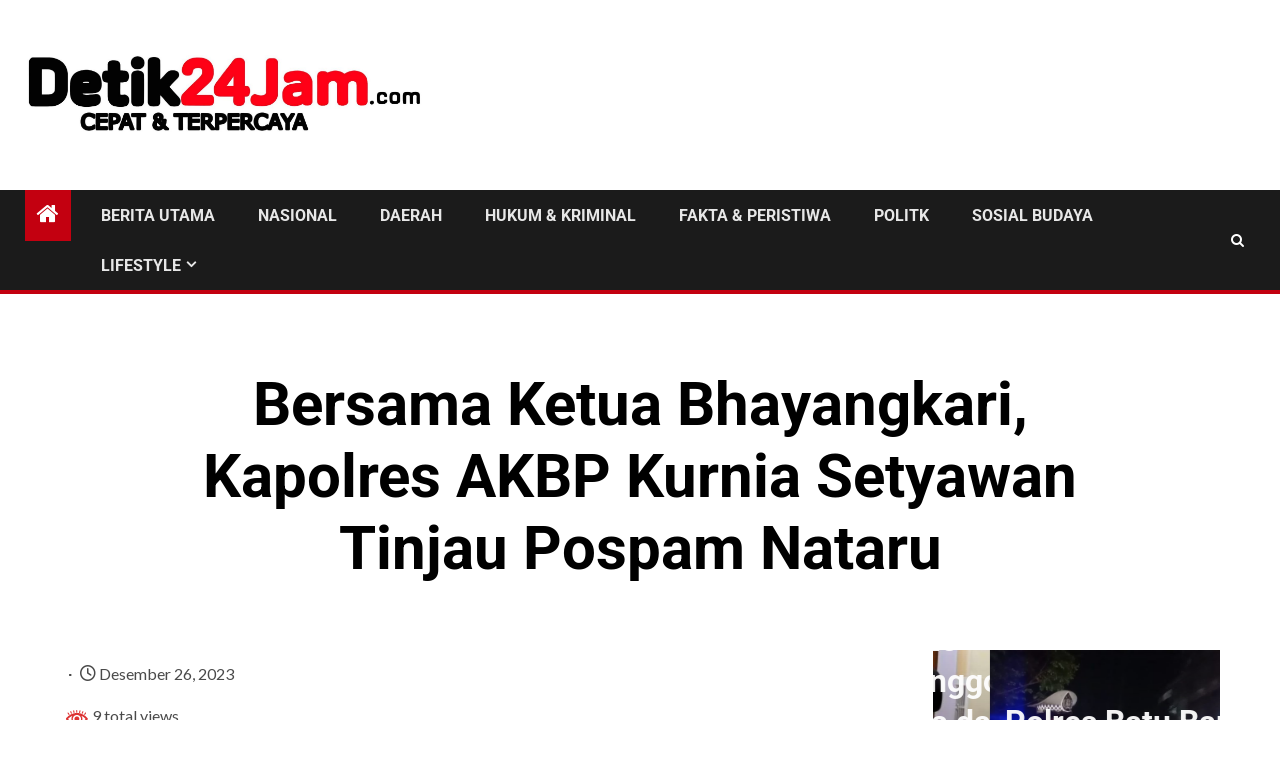

--- FILE ---
content_type: text/html; charset=UTF-8
request_url: https://www.detik24jam.com/bersama-ketua-bhayangkari-kapolres-akbp-kurnia-setyawan-tinjau-pospam-nataru/
body_size: 16315
content:
    <!doctype html>
<html lang="id">
    <head>
        <meta charset="UTF-8">
        <meta name="viewport" content="width=device-width, initial-scale=1">
        <link rel="profile" href="http://gmpg.org/xfn/11">

        		    <!-- PVC Template -->
    <script type="text/template" id="pvc-stats-view-template">
    <i class="pvc-stats-icon medium" aria-hidden="true"><svg xmlns="http://www.w3.org/2000/svg" version="1.0" viewBox="0 0 502 315" preserveAspectRatio="xMidYMid meet"><g transform="translate(0,332) scale(0.1,-0.1)" fill="" stroke="none"><path d="M2394 3279 l-29 -30 -3 -207 c-2 -182 0 -211 15 -242 39 -76 157 -76 196 0 15 31 17 60 15 243 l-3 209 -33 29 c-26 23 -41 29 -80 29 -41 0 -53 -5 -78 -31z"/><path d="M3085 3251 c-45 -19 -58 -50 -96 -229 -47 -217 -49 -260 -13 -295 52 -53 146 -42 177 20 16 31 87 366 87 410 0 70 -86 122 -155 94z"/><path d="M1751 3234 c-13 -9 -29 -31 -37 -50 -12 -29 -10 -49 21 -204 19 -94 39 -189 45 -210 14 -50 54 -80 110 -80 34 0 48 6 76 34 21 21 34 44 34 59 0 14 -18 113 -40 219 -37 178 -43 195 -70 221 -36 32 -101 37 -139 11z"/><path d="M1163 3073 c-36 -7 -73 -59 -73 -102 0 -56 133 -378 171 -413 34 -32 83 -37 129 -13 70 36 67 87 -16 290 -86 209 -89 214 -129 231 -35 14 -42 15 -82 7z"/><path d="M3689 3066 c-15 -9 -33 -30 -42 -48 -48 -103 -147 -355 -147 -375 0 -98 131 -148 192 -74 13 15 57 108 97 206 80 196 84 226 37 273 -30 30 -99 39 -137 18z"/><path d="M583 2784 c-38 -19 -67 -74 -58 -113 9 -42 211 -354 242 -373 16 -10 45 -18 66 -18 51 0 107 52 107 100 0 39 -1 41 -124 234 -80 126 -108 162 -133 173 -41 17 -61 16 -100 -3z"/><path d="M4250 2784 c-14 -9 -74 -91 -133 -183 -95 -150 -107 -173 -107 -213 0 -55 33 -94 87 -104 67 -13 90 8 211 198 130 202 137 225 78 284 -27 27 -42 34 -72 34 -22 0 -50 -8 -64 -16z"/><path d="M2275 2693 c-553 -48 -1095 -270 -1585 -649 -135 -104 -459 -423 -483 -476 -23 -49 -22 -139 2 -186 73 -142 361 -457 571 -626 285 -228 642 -407 990 -497 242 -63 336 -73 660 -74 310 0 370 5 595 52 535 111 1045 392 1455 803 122 121 250 273 275 326 19 41 19 137 0 174 -41 79 -309 363 -465 492 -447 370 -946 591 -1479 653 -113 14 -422 18 -536 8z m395 -428 c171 -34 330 -124 456 -258 112 -119 167 -219 211 -378 27 -96 24 -300 -5 -401 -72 -255 -236 -447 -474 -557 -132 -62 -201 -76 -368 -76 -167 0 -236 14 -368 76 -213 98 -373 271 -451 485 -162 444 86 934 547 1084 153 49 292 57 452 25z m909 -232 c222 -123 408 -262 593 -441 76 -74 138 -139 138 -144 0 -16 -233 -242 -330 -319 -155 -123 -309 -223 -461 -299 l-81 -41 32 46 c18 26 49 83 70 128 143 306 141 649 -6 957 -25 52 -61 116 -79 142 l-34 47 45 -20 c26 -10 76 -36 113 -56z m-2057 25 c-40 -58 -105 -190 -130 -263 -110 -324 -59 -707 132 -981 25 -35 42 -64 37 -64 -19 0 -241 119 -326 174 -188 122 -406 314 -532 468 l-58 71 108 103 c185 178 428 349 672 473 66 33 121 60 123 61 2 0 -10 -19 -26 -42z"/><path d="M2375 1950 c-198 -44 -350 -190 -395 -379 -18 -76 -8 -221 19 -290 114 -284 457 -406 731 -260 98 52 188 154 231 260 27 69 37 214 19 290 -38 163 -166 304 -326 360 -67 23 -215 33 -279 19z"/></g></svg></i>
	 <%= total_view %> total views	<% if ( today_view > 0 ) { %>
		<span class="views_today">,  <%= today_view %> views today</span>
	<% } %>
	</span>
	</script>
		    <meta name='robots' content='index, follow, max-image-preview:large, max-snippet:-1, max-video-preview:-1' />

	<!-- This site is optimized with the Yoast SEO plugin v26.6 - https://yoast.com/wordpress/plugins/seo/ -->
	<title>Bersama Ketua Bhayangkari, Kapolres AKBP Kurnia Setyawan Tinjau Pospam Nataru - Detik24jam,com</title>
	<link rel="canonical" href="https://www.detik24jam.com/bersama-ketua-bhayangkari-kapolres-akbp-kurnia-setyawan-tinjau-pospam-nataru/" />
	<meta property="og:locale" content="id_ID" />
	<meta property="og:type" content="article" />
	<meta property="og:title" content="Bersama Ketua Bhayangkari, Kapolres AKBP Kurnia Setyawan Tinjau Pospam Nataru - Detik24jam,com" />
	<meta property="og:description" content="Detik24jam. SELATPANJANG &#8211; Kapolres Kepulauan Meranti yaitu AKBP Kurnia Setyawan SH SIk melaksanakan pengecekan Pos..." />
	<meta property="og:url" content="https://www.detik24jam.com/bersama-ketua-bhayangkari-kapolres-akbp-kurnia-setyawan-tinjau-pospam-nataru/" />
	<meta property="og:site_name" content="Detik24jam,com" />
	<meta property="article:published_time" content="2023-12-26T04:00:05+00:00" />
	<meta name="author" content="Redaktur" />
	<meta name="twitter:card" content="summary_large_image" />
	<meta name="twitter:label1" content="Ditulis oleh" />
	<meta name="twitter:data1" content="Redaktur" />
	<meta name="twitter:label2" content="Estimasi waktu membaca" />
	<meta name="twitter:data2" content="1 menit" />
	<script type="application/ld+json" class="yoast-schema-graph">{"@context":"https://schema.org","@graph":[{"@type":"Article","@id":"https://www.detik24jam.com/bersama-ketua-bhayangkari-kapolres-akbp-kurnia-setyawan-tinjau-pospam-nataru/#article","isPartOf":{"@id":"https://www.detik24jam.com/bersama-ketua-bhayangkari-kapolres-akbp-kurnia-setyawan-tinjau-pospam-nataru/"},"author":{"name":"Redaktur","@id":"https://www.detik24jam.com/#/schema/person/90cb57528486489c1d965cd7eb8cd9d1"},"headline":"Bersama Ketua Bhayangkari, Kapolres AKBP Kurnia Setyawan Tinjau Pospam Nataru","datePublished":"2023-12-26T04:00:05+00:00","mainEntityOfPage":{"@id":"https://www.detik24jam.com/bersama-ketua-bhayangkari-kapolres-akbp-kurnia-setyawan-tinjau-pospam-nataru/"},"wordCount":291,"commentCount":0,"publisher":{"@id":"https://www.detik24jam.com/#organization"},"image":{"@id":"https://www.detik24jam.com/bersama-ketua-bhayangkari-kapolres-akbp-kurnia-setyawan-tinjau-pospam-nataru/#primaryimage"},"thumbnailUrl":"","articleSection":["DAERAH"],"inLanguage":"id","potentialAction":[{"@type":"CommentAction","name":"Comment","target":["https://www.detik24jam.com/bersama-ketua-bhayangkari-kapolres-akbp-kurnia-setyawan-tinjau-pospam-nataru/#respond"]}]},{"@type":"WebPage","@id":"https://www.detik24jam.com/bersama-ketua-bhayangkari-kapolres-akbp-kurnia-setyawan-tinjau-pospam-nataru/","url":"https://www.detik24jam.com/bersama-ketua-bhayangkari-kapolres-akbp-kurnia-setyawan-tinjau-pospam-nataru/","name":"Bersama Ketua Bhayangkari, Kapolres AKBP Kurnia Setyawan Tinjau Pospam Nataru - Detik24jam,com","isPartOf":{"@id":"https://www.detik24jam.com/#website"},"primaryImageOfPage":{"@id":"https://www.detik24jam.com/bersama-ketua-bhayangkari-kapolres-akbp-kurnia-setyawan-tinjau-pospam-nataru/#primaryimage"},"image":{"@id":"https://www.detik24jam.com/bersama-ketua-bhayangkari-kapolres-akbp-kurnia-setyawan-tinjau-pospam-nataru/#primaryimage"},"thumbnailUrl":"","datePublished":"2023-12-26T04:00:05+00:00","breadcrumb":{"@id":"https://www.detik24jam.com/bersama-ketua-bhayangkari-kapolres-akbp-kurnia-setyawan-tinjau-pospam-nataru/#breadcrumb"},"inLanguage":"id","potentialAction":[{"@type":"ReadAction","target":["https://www.detik24jam.com/bersama-ketua-bhayangkari-kapolres-akbp-kurnia-setyawan-tinjau-pospam-nataru/"]}]},{"@type":"ImageObject","inLanguage":"id","@id":"https://www.detik24jam.com/bersama-ketua-bhayangkari-kapolres-akbp-kurnia-setyawan-tinjau-pospam-nataru/#primaryimage","url":"","contentUrl":""},{"@type":"BreadcrumbList","@id":"https://www.detik24jam.com/bersama-ketua-bhayangkari-kapolres-akbp-kurnia-setyawan-tinjau-pospam-nataru/#breadcrumb","itemListElement":[{"@type":"ListItem","position":1,"name":"Beranda","item":"https://www.detik24jam.com/"},{"@type":"ListItem","position":2,"name":"Bersama Ketua Bhayangkari, Kapolres AKBP Kurnia Setyawan Tinjau Pospam Nataru"}]},{"@type":"WebSite","@id":"https://www.detik24jam.com/#website","url":"https://www.detik24jam.com/","name":"Detik24jam,com","description":"Cepat &amp; Terpercaya","publisher":{"@id":"https://www.detik24jam.com/#organization"},"potentialAction":[{"@type":"SearchAction","target":{"@type":"EntryPoint","urlTemplate":"https://www.detik24jam.com/?s={search_term_string}"},"query-input":{"@type":"PropertyValueSpecification","valueRequired":true,"valueName":"search_term_string"}}],"inLanguage":"id"},{"@type":"Organization","@id":"https://www.detik24jam.com/#organization","name":"Detik24jam,com","url":"https://www.detik24jam.com/","logo":{"@type":"ImageObject","inLanguage":"id","@id":"https://www.detik24jam.com/#/schema/logo/image/","url":"https://www.detik24jam.com/wp-content/uploads/2024/12/cropped-Untitled-1-copy-1-scaled-1.jpg","contentUrl":"https://www.detik24jam.com/wp-content/uploads/2024/12/cropped-Untitled-1-copy-1-scaled-1.jpg","width":2321,"height":470,"caption":"Detik24jam,com"},"image":{"@id":"https://www.detik24jam.com/#/schema/logo/image/"}},{"@type":"Person","@id":"https://www.detik24jam.com/#/schema/person/90cb57528486489c1d965cd7eb8cd9d1","name":"Redaktur","image":{"@type":"ImageObject","inLanguage":"id","@id":"https://www.detik24jam.com/#/schema/person/image/","url":"https://secure.gravatar.com/avatar/2c8b9abf69157f7772ebf6d374222e991f6494f430c5d6cf63d778b4912986ec?s=96&d=mm&r=g","contentUrl":"https://secure.gravatar.com/avatar/2c8b9abf69157f7772ebf6d374222e991f6494f430c5d6cf63d778b4912986ec?s=96&d=mm&r=g","caption":"Redaktur"},"url":"https://www.detik24jam.com/author/redaktur/"}]}</script>
	<!-- / Yoast SEO plugin. -->


<link rel='dns-prefetch' href='//static.addtoany.com' />
<link rel='dns-prefetch' href='//www.googletagmanager.com' />
<link rel='dns-prefetch' href='//fonts.googleapis.com' />
<link rel="alternate" type="application/rss+xml" title="Detik24jam,com &raquo; Feed" href="https://www.detik24jam.com/feed/" />
<link rel="alternate" type="application/rss+xml" title="Detik24jam,com &raquo; Umpan Komentar" href="https://www.detik24jam.com/comments/feed/" />
<link rel="alternate" type="application/rss+xml" title="Detik24jam,com &raquo; Bersama Ketua Bhayangkari, Kapolres AKBP Kurnia Setyawan Tinjau Pospam Nataru Umpan Komentar" href="https://www.detik24jam.com/bersama-ketua-bhayangkari-kapolres-akbp-kurnia-setyawan-tinjau-pospam-nataru/feed/" />
<link rel="alternate" title="oEmbed (JSON)" type="application/json+oembed" href="https://www.detik24jam.com/wp-json/oembed/1.0/embed?url=https%3A%2F%2Fwww.detik24jam.com%2Fbersama-ketua-bhayangkari-kapolres-akbp-kurnia-setyawan-tinjau-pospam-nataru%2F" />
<link rel="alternate" title="oEmbed (XML)" type="text/xml+oembed" href="https://www.detik24jam.com/wp-json/oembed/1.0/embed?url=https%3A%2F%2Fwww.detik24jam.com%2Fbersama-ketua-bhayangkari-kapolres-akbp-kurnia-setyawan-tinjau-pospam-nataru%2F&#038;format=xml" />
<style id='wp-img-auto-sizes-contain-inline-css' type='text/css'>
img:is([sizes=auto i],[sizes^="auto," i]){contain-intrinsic-size:3000px 1500px}
/*# sourceURL=wp-img-auto-sizes-contain-inline-css */
</style>
<style id='wp-emoji-styles-inline-css' type='text/css'>

	img.wp-smiley, img.emoji {
		display: inline !important;
		border: none !important;
		box-shadow: none !important;
		height: 1em !important;
		width: 1em !important;
		margin: 0 0.07em !important;
		vertical-align: -0.1em !important;
		background: none !important;
		padding: 0 !important;
	}
/*# sourceURL=wp-emoji-styles-inline-css */
</style>
<link rel='stylesheet' id='wp-block-library-css' href='https://www.detik24jam.com/wp-includes/css/dist/block-library/style.min.css?ver=6.9' type='text/css' media='all' />
<style id='wp-block-library-theme-inline-css' type='text/css'>
.wp-block-audio :where(figcaption){color:#555;font-size:13px;text-align:center}.is-dark-theme .wp-block-audio :where(figcaption){color:#ffffffa6}.wp-block-audio{margin:0 0 1em}.wp-block-code{border:1px solid #ccc;border-radius:4px;font-family:Menlo,Consolas,monaco,monospace;padding:.8em 1em}.wp-block-embed :where(figcaption){color:#555;font-size:13px;text-align:center}.is-dark-theme .wp-block-embed :where(figcaption){color:#ffffffa6}.wp-block-embed{margin:0 0 1em}.blocks-gallery-caption{color:#555;font-size:13px;text-align:center}.is-dark-theme .blocks-gallery-caption{color:#ffffffa6}:root :where(.wp-block-image figcaption){color:#555;font-size:13px;text-align:center}.is-dark-theme :root :where(.wp-block-image figcaption){color:#ffffffa6}.wp-block-image{margin:0 0 1em}.wp-block-pullquote{border-bottom:4px solid;border-top:4px solid;color:currentColor;margin-bottom:1.75em}.wp-block-pullquote :where(cite),.wp-block-pullquote :where(footer),.wp-block-pullquote__citation{color:currentColor;font-size:.8125em;font-style:normal;text-transform:uppercase}.wp-block-quote{border-left:.25em solid;margin:0 0 1.75em;padding-left:1em}.wp-block-quote cite,.wp-block-quote footer{color:currentColor;font-size:.8125em;font-style:normal;position:relative}.wp-block-quote:where(.has-text-align-right){border-left:none;border-right:.25em solid;padding-left:0;padding-right:1em}.wp-block-quote:where(.has-text-align-center){border:none;padding-left:0}.wp-block-quote.is-large,.wp-block-quote.is-style-large,.wp-block-quote:where(.is-style-plain){border:none}.wp-block-search .wp-block-search__label{font-weight:700}.wp-block-search__button{border:1px solid #ccc;padding:.375em .625em}:where(.wp-block-group.has-background){padding:1.25em 2.375em}.wp-block-separator.has-css-opacity{opacity:.4}.wp-block-separator{border:none;border-bottom:2px solid;margin-left:auto;margin-right:auto}.wp-block-separator.has-alpha-channel-opacity{opacity:1}.wp-block-separator:not(.is-style-wide):not(.is-style-dots){width:100px}.wp-block-separator.has-background:not(.is-style-dots){border-bottom:none;height:1px}.wp-block-separator.has-background:not(.is-style-wide):not(.is-style-dots){height:2px}.wp-block-table{margin:0 0 1em}.wp-block-table td,.wp-block-table th{word-break:normal}.wp-block-table :where(figcaption){color:#555;font-size:13px;text-align:center}.is-dark-theme .wp-block-table :where(figcaption){color:#ffffffa6}.wp-block-video :where(figcaption){color:#555;font-size:13px;text-align:center}.is-dark-theme .wp-block-video :where(figcaption){color:#ffffffa6}.wp-block-video{margin:0 0 1em}:root :where(.wp-block-template-part.has-background){margin-bottom:0;margin-top:0;padding:1.25em 2.375em}
/*# sourceURL=/wp-includes/css/dist/block-library/theme.min.css */
</style>
<style id='global-styles-inline-css' type='text/css'>
:root{--wp--preset--aspect-ratio--square: 1;--wp--preset--aspect-ratio--4-3: 4/3;--wp--preset--aspect-ratio--3-4: 3/4;--wp--preset--aspect-ratio--3-2: 3/2;--wp--preset--aspect-ratio--2-3: 2/3;--wp--preset--aspect-ratio--16-9: 16/9;--wp--preset--aspect-ratio--9-16: 9/16;--wp--preset--color--black: #000000;--wp--preset--color--cyan-bluish-gray: #abb8c3;--wp--preset--color--white: #ffffff;--wp--preset--color--pale-pink: #f78da7;--wp--preset--color--vivid-red: #cf2e2e;--wp--preset--color--luminous-vivid-orange: #ff6900;--wp--preset--color--luminous-vivid-amber: #fcb900;--wp--preset--color--light-green-cyan: #7bdcb5;--wp--preset--color--vivid-green-cyan: #00d084;--wp--preset--color--pale-cyan-blue: #8ed1fc;--wp--preset--color--vivid-cyan-blue: #0693e3;--wp--preset--color--vivid-purple: #9b51e0;--wp--preset--gradient--vivid-cyan-blue-to-vivid-purple: linear-gradient(135deg,rgb(6,147,227) 0%,rgb(155,81,224) 100%);--wp--preset--gradient--light-green-cyan-to-vivid-green-cyan: linear-gradient(135deg,rgb(122,220,180) 0%,rgb(0,208,130) 100%);--wp--preset--gradient--luminous-vivid-amber-to-luminous-vivid-orange: linear-gradient(135deg,rgb(252,185,0) 0%,rgb(255,105,0) 100%);--wp--preset--gradient--luminous-vivid-orange-to-vivid-red: linear-gradient(135deg,rgb(255,105,0) 0%,rgb(207,46,46) 100%);--wp--preset--gradient--very-light-gray-to-cyan-bluish-gray: linear-gradient(135deg,rgb(238,238,238) 0%,rgb(169,184,195) 100%);--wp--preset--gradient--cool-to-warm-spectrum: linear-gradient(135deg,rgb(74,234,220) 0%,rgb(151,120,209) 20%,rgb(207,42,186) 40%,rgb(238,44,130) 60%,rgb(251,105,98) 80%,rgb(254,248,76) 100%);--wp--preset--gradient--blush-light-purple: linear-gradient(135deg,rgb(255,206,236) 0%,rgb(152,150,240) 100%);--wp--preset--gradient--blush-bordeaux: linear-gradient(135deg,rgb(254,205,165) 0%,rgb(254,45,45) 50%,rgb(107,0,62) 100%);--wp--preset--gradient--luminous-dusk: linear-gradient(135deg,rgb(255,203,112) 0%,rgb(199,81,192) 50%,rgb(65,88,208) 100%);--wp--preset--gradient--pale-ocean: linear-gradient(135deg,rgb(255,245,203) 0%,rgb(182,227,212) 50%,rgb(51,167,181) 100%);--wp--preset--gradient--electric-grass: linear-gradient(135deg,rgb(202,248,128) 0%,rgb(113,206,126) 100%);--wp--preset--gradient--midnight: linear-gradient(135deg,rgb(2,3,129) 0%,rgb(40,116,252) 100%);--wp--preset--font-size--small: 13px;--wp--preset--font-size--medium: 20px;--wp--preset--font-size--large: 36px;--wp--preset--font-size--x-large: 42px;--wp--preset--spacing--20: 0.44rem;--wp--preset--spacing--30: 0.67rem;--wp--preset--spacing--40: 1rem;--wp--preset--spacing--50: 1.5rem;--wp--preset--spacing--60: 2.25rem;--wp--preset--spacing--70: 3.38rem;--wp--preset--spacing--80: 5.06rem;--wp--preset--shadow--natural: 6px 6px 9px rgba(0, 0, 0, 0.2);--wp--preset--shadow--deep: 12px 12px 50px rgba(0, 0, 0, 0.4);--wp--preset--shadow--sharp: 6px 6px 0px rgba(0, 0, 0, 0.2);--wp--preset--shadow--outlined: 6px 6px 0px -3px rgb(255, 255, 255), 6px 6px rgb(0, 0, 0);--wp--preset--shadow--crisp: 6px 6px 0px rgb(0, 0, 0);}:root { --wp--style--global--content-size: 1000px;--wp--style--global--wide-size: 1500px; }:where(body) { margin: 0; }.wp-site-blocks > .alignleft { float: left; margin-right: 2em; }.wp-site-blocks > .alignright { float: right; margin-left: 2em; }.wp-site-blocks > .aligncenter { justify-content: center; margin-left: auto; margin-right: auto; }:where(.wp-site-blocks) > * { margin-block-start: 24px; margin-block-end: 0; }:where(.wp-site-blocks) > :first-child { margin-block-start: 0; }:where(.wp-site-blocks) > :last-child { margin-block-end: 0; }:root { --wp--style--block-gap: 24px; }:root :where(.is-layout-flow) > :first-child{margin-block-start: 0;}:root :where(.is-layout-flow) > :last-child{margin-block-end: 0;}:root :where(.is-layout-flow) > *{margin-block-start: 24px;margin-block-end: 0;}:root :where(.is-layout-constrained) > :first-child{margin-block-start: 0;}:root :where(.is-layout-constrained) > :last-child{margin-block-end: 0;}:root :where(.is-layout-constrained) > *{margin-block-start: 24px;margin-block-end: 0;}:root :where(.is-layout-flex){gap: 24px;}:root :where(.is-layout-grid){gap: 24px;}.is-layout-flow > .alignleft{float: left;margin-inline-start: 0;margin-inline-end: 2em;}.is-layout-flow > .alignright{float: right;margin-inline-start: 2em;margin-inline-end: 0;}.is-layout-flow > .aligncenter{margin-left: auto !important;margin-right: auto !important;}.is-layout-constrained > .alignleft{float: left;margin-inline-start: 0;margin-inline-end: 2em;}.is-layout-constrained > .alignright{float: right;margin-inline-start: 2em;margin-inline-end: 0;}.is-layout-constrained > .aligncenter{margin-left: auto !important;margin-right: auto !important;}.is-layout-constrained > :where(:not(.alignleft):not(.alignright):not(.alignfull)){max-width: var(--wp--style--global--content-size);margin-left: auto !important;margin-right: auto !important;}.is-layout-constrained > .alignwide{max-width: var(--wp--style--global--wide-size);}body .is-layout-flex{display: flex;}.is-layout-flex{flex-wrap: wrap;align-items: center;}.is-layout-flex > :is(*, div){margin: 0;}body .is-layout-grid{display: grid;}.is-layout-grid > :is(*, div){margin: 0;}body{padding-top: 0px;padding-right: 0px;padding-bottom: 0px;padding-left: 0px;}a:where(:not(.wp-element-button)){text-decoration: none;}:root :where(.wp-element-button, .wp-block-button__link){background-color: #32373c;border-radius: 0;border-width: 0;color: #fff;font-family: inherit;font-size: inherit;font-style: inherit;font-weight: inherit;letter-spacing: inherit;line-height: inherit;padding-top: calc(0.667em + 2px);padding-right: calc(1.333em + 2px);padding-bottom: calc(0.667em + 2px);padding-left: calc(1.333em + 2px);text-decoration: none;text-transform: inherit;}.has-black-color{color: var(--wp--preset--color--black) !important;}.has-cyan-bluish-gray-color{color: var(--wp--preset--color--cyan-bluish-gray) !important;}.has-white-color{color: var(--wp--preset--color--white) !important;}.has-pale-pink-color{color: var(--wp--preset--color--pale-pink) !important;}.has-vivid-red-color{color: var(--wp--preset--color--vivid-red) !important;}.has-luminous-vivid-orange-color{color: var(--wp--preset--color--luminous-vivid-orange) !important;}.has-luminous-vivid-amber-color{color: var(--wp--preset--color--luminous-vivid-amber) !important;}.has-light-green-cyan-color{color: var(--wp--preset--color--light-green-cyan) !important;}.has-vivid-green-cyan-color{color: var(--wp--preset--color--vivid-green-cyan) !important;}.has-pale-cyan-blue-color{color: var(--wp--preset--color--pale-cyan-blue) !important;}.has-vivid-cyan-blue-color{color: var(--wp--preset--color--vivid-cyan-blue) !important;}.has-vivid-purple-color{color: var(--wp--preset--color--vivid-purple) !important;}.has-black-background-color{background-color: var(--wp--preset--color--black) !important;}.has-cyan-bluish-gray-background-color{background-color: var(--wp--preset--color--cyan-bluish-gray) !important;}.has-white-background-color{background-color: var(--wp--preset--color--white) !important;}.has-pale-pink-background-color{background-color: var(--wp--preset--color--pale-pink) !important;}.has-vivid-red-background-color{background-color: var(--wp--preset--color--vivid-red) !important;}.has-luminous-vivid-orange-background-color{background-color: var(--wp--preset--color--luminous-vivid-orange) !important;}.has-luminous-vivid-amber-background-color{background-color: var(--wp--preset--color--luminous-vivid-amber) !important;}.has-light-green-cyan-background-color{background-color: var(--wp--preset--color--light-green-cyan) !important;}.has-vivid-green-cyan-background-color{background-color: var(--wp--preset--color--vivid-green-cyan) !important;}.has-pale-cyan-blue-background-color{background-color: var(--wp--preset--color--pale-cyan-blue) !important;}.has-vivid-cyan-blue-background-color{background-color: var(--wp--preset--color--vivid-cyan-blue) !important;}.has-vivid-purple-background-color{background-color: var(--wp--preset--color--vivid-purple) !important;}.has-black-border-color{border-color: var(--wp--preset--color--black) !important;}.has-cyan-bluish-gray-border-color{border-color: var(--wp--preset--color--cyan-bluish-gray) !important;}.has-white-border-color{border-color: var(--wp--preset--color--white) !important;}.has-pale-pink-border-color{border-color: var(--wp--preset--color--pale-pink) !important;}.has-vivid-red-border-color{border-color: var(--wp--preset--color--vivid-red) !important;}.has-luminous-vivid-orange-border-color{border-color: var(--wp--preset--color--luminous-vivid-orange) !important;}.has-luminous-vivid-amber-border-color{border-color: var(--wp--preset--color--luminous-vivid-amber) !important;}.has-light-green-cyan-border-color{border-color: var(--wp--preset--color--light-green-cyan) !important;}.has-vivid-green-cyan-border-color{border-color: var(--wp--preset--color--vivid-green-cyan) !important;}.has-pale-cyan-blue-border-color{border-color: var(--wp--preset--color--pale-cyan-blue) !important;}.has-vivid-cyan-blue-border-color{border-color: var(--wp--preset--color--vivid-cyan-blue) !important;}.has-vivid-purple-border-color{border-color: var(--wp--preset--color--vivid-purple) !important;}.has-vivid-cyan-blue-to-vivid-purple-gradient-background{background: var(--wp--preset--gradient--vivid-cyan-blue-to-vivid-purple) !important;}.has-light-green-cyan-to-vivid-green-cyan-gradient-background{background: var(--wp--preset--gradient--light-green-cyan-to-vivid-green-cyan) !important;}.has-luminous-vivid-amber-to-luminous-vivid-orange-gradient-background{background: var(--wp--preset--gradient--luminous-vivid-amber-to-luminous-vivid-orange) !important;}.has-luminous-vivid-orange-to-vivid-red-gradient-background{background: var(--wp--preset--gradient--luminous-vivid-orange-to-vivid-red) !important;}.has-very-light-gray-to-cyan-bluish-gray-gradient-background{background: var(--wp--preset--gradient--very-light-gray-to-cyan-bluish-gray) !important;}.has-cool-to-warm-spectrum-gradient-background{background: var(--wp--preset--gradient--cool-to-warm-spectrum) !important;}.has-blush-light-purple-gradient-background{background: var(--wp--preset--gradient--blush-light-purple) !important;}.has-blush-bordeaux-gradient-background{background: var(--wp--preset--gradient--blush-bordeaux) !important;}.has-luminous-dusk-gradient-background{background: var(--wp--preset--gradient--luminous-dusk) !important;}.has-pale-ocean-gradient-background{background: var(--wp--preset--gradient--pale-ocean) !important;}.has-electric-grass-gradient-background{background: var(--wp--preset--gradient--electric-grass) !important;}.has-midnight-gradient-background{background: var(--wp--preset--gradient--midnight) !important;}.has-small-font-size{font-size: var(--wp--preset--font-size--small) !important;}.has-medium-font-size{font-size: var(--wp--preset--font-size--medium) !important;}.has-large-font-size{font-size: var(--wp--preset--font-size--large) !important;}.has-x-large-font-size{font-size: var(--wp--preset--font-size--x-large) !important;}
:root :where(.wp-block-button .wp-block-button__link){border-radius: 0;}
:root :where(.wp-block-pullquote){font-size: 1.5em;line-height: 1.6;}
/*# sourceURL=global-styles-inline-css */
</style>
<link rel='stylesheet' id='a3-pvc-style-css' href='https://www.detik24jam.com/wp-content/plugins/page-views-count/assets/css/style.min.css?ver=2.8.7' type='text/css' media='all' />
<link rel='stylesheet' id='elespare-icons-css' href='https://www.detik24jam.com/wp-content/plugins/elespare/assets/font/elespare-icons.css?ver=3.3.10' type='text/css' media='all' />
<link rel='stylesheet' id='elementor-frontend-css' href='https://www.detik24jam.com/wp-content/plugins/elementor/assets/css/frontend.min.css?ver=3.34.0' type='text/css' media='all' />
<link rel='stylesheet' id='elementor-post-7-css' href='https://www.detik24jam.com/wp-content/uploads/elementor/css/post-7.css?ver=1764827391' type='text/css' media='all' />
<link rel='stylesheet' id='elespare-posts-grid-css' href='https://www.detik24jam.com/wp-content/plugins/elespare/dist/elespare.style.build.min.css?ver=3.3.7' type='text/css' media='all' />
<link rel='stylesheet' id='aft-icons-css' href='https://www.detik24jam.com/wp-content/themes/newsium/assets/icons/style.css?ver=6.9' type='text/css' media='all' />
<link rel='stylesheet' id='bootstrap-css' href='https://www.detik24jam.com/wp-content/themes/newsium/assets/bootstrap/css/bootstrap.min.css?ver=6.9' type='text/css' media='all' />
<link rel='stylesheet' id='slick-css-css' href='https://www.detik24jam.com/wp-content/themes/newsium/assets/slick/css/slick.min.css?ver=6.9' type='text/css' media='all' />
<link rel='stylesheet' id='sidr-css' href='https://www.detik24jam.com/wp-content/themes/newsium/assets/sidr/css/jquery.sidr.dark.css?ver=6.9' type='text/css' media='all' />
<link rel='stylesheet' id='magnific-popup-css' href='https://www.detik24jam.com/wp-content/themes/newsium/assets/magnific-popup/magnific-popup.css?ver=6.9' type='text/css' media='all' />
<link rel='stylesheet' id='newsium-google-fonts-css' href='https://fonts.googleapis.com/css?family=Roboto:100,300,400,500,700|Lato:400,300,400italic,900,700&#038;subset=latin,latin-ext' type='text/css' media='all' />
<link rel='stylesheet' id='newsium-style-css' href='https://www.detik24jam.com/wp-content/themes/newsium/style.css?ver=4.2.6' type='text/css' media='all' />
<link rel='stylesheet' id='a3pvc-css' href='//www.detik24jam.com/wp-content/uploads/sass/pvc.min.css?ver=1711213517' type='text/css' media='all' />
<link rel='stylesheet' id='addtoany-css' href='https://www.detik24jam.com/wp-content/plugins/add-to-any/addtoany.min.css?ver=1.16' type='text/css' media='all' />
<link rel='stylesheet' id='elementor-gf-local-roboto-css' href='https://www.detik24jam.com/wp-content/uploads/elementor/google-fonts/css/roboto.css?ver=1755826435' type='text/css' media='all' />
<link rel='stylesheet' id='elementor-gf-local-robotoslab-css' href='https://www.detik24jam.com/wp-content/uploads/elementor/google-fonts/css/robotoslab.css?ver=1755826440' type='text/css' media='all' />
<script type="text/javascript" id="addtoany-core-js-before">
/* <![CDATA[ */
window.a2a_config=window.a2a_config||{};a2a_config.callbacks=[];a2a_config.overlays=[];a2a_config.templates={};a2a_localize = {
	Share: "Share",
	Save: "Save",
	Subscribe: "Subscribe",
	Email: "Email",
	Bookmark: "Bookmark",
	ShowAll: "Show all",
	ShowLess: "Show less",
	FindServices: "Find service(s)",
	FindAnyServiceToAddTo: "Instantly find any service to add to",
	PoweredBy: "Powered by",
	ShareViaEmail: "Share via email",
	SubscribeViaEmail: "Subscribe via email",
	BookmarkInYourBrowser: "Bookmark in your browser",
	BookmarkInstructions: "Press Ctrl+D or \u2318+D to bookmark this page",
	AddToYourFavorites: "Add to your favorites",
	SendFromWebOrProgram: "Send from any email address or email program",
	EmailProgram: "Email program",
	More: "More&#8230;",
	ThanksForSharing: "Thanks for sharing!",
	ThanksForFollowing: "Thanks for following!"
};


//# sourceURL=addtoany-core-js-before
/* ]]> */
</script>
<script type="text/javascript" defer src="https://static.addtoany.com/menu/page.js" id="addtoany-core-js"></script>
<script type="text/javascript" src="https://www.detik24jam.com/wp-includes/js/jquery/jquery.min.js?ver=3.7.1" id="jquery-core-js"></script>
<script type="text/javascript" src="https://www.detik24jam.com/wp-includes/js/jquery/jquery-migrate.min.js?ver=3.4.1" id="jquery-migrate-js"></script>
<script type="text/javascript" defer src="https://www.detik24jam.com/wp-content/plugins/add-to-any/addtoany.min.js?ver=1.1" id="addtoany-jquery-js"></script>
<script type="text/javascript" src="https://www.detik24jam.com/wp-includes/js/underscore.min.js?ver=1.13.7" id="underscore-js"></script>
<script type="text/javascript" src="https://www.detik24jam.com/wp-includes/js/backbone.min.js?ver=1.6.0" id="backbone-js"></script>
<script type="text/javascript" id="a3-pvc-backbone-js-extra">
/* <![CDATA[ */
var pvc_vars = {"rest_api_url":"https://www.detik24jam.com/wp-json/pvc/v1","ajax_url":"https://www.detik24jam.com/wp-admin/admin-ajax.php","security":"60548e4dec","ajax_load_type":"rest_api"};
//# sourceURL=a3-pvc-backbone-js-extra
/* ]]> */
</script>
<script type="text/javascript" src="https://www.detik24jam.com/wp-content/plugins/page-views-count/assets/js/pvc.backbone.min.js?ver=2.8.7" id="a3-pvc-backbone-js"></script>

<!-- Potongan tag Google (gtag.js) ditambahkan oleh Site Kit -->
<!-- Snippet Google Analytics telah ditambahkan oleh Site Kit -->
<script type="text/javascript" src="https://www.googletagmanager.com/gtag/js?id=GT-552FT6F" id="google_gtagjs-js" async></script>
<script type="text/javascript" id="google_gtagjs-js-after">
/* <![CDATA[ */
window.dataLayer = window.dataLayer || [];function gtag(){dataLayer.push(arguments);}
gtag("set","linker",{"domains":["www.detik24jam.com"]});
gtag("js", new Date());
gtag("set", "developer_id.dZTNiMT", true);
gtag("config", "GT-552FT6F");
//# sourceURL=google_gtagjs-js-after
/* ]]> */
</script>
<link rel="https://api.w.org/" href="https://www.detik24jam.com/wp-json/" /><link rel="alternate" title="JSON" type="application/json" href="https://www.detik24jam.com/wp-json/wp/v2/posts/4095" /><link rel="EditURI" type="application/rsd+xml" title="RSD" href="https://www.detik24jam.com/xmlrpc.php?rsd" />
<meta name="generator" content="WordPress 6.9" />
<link rel='shortlink' href='https://www.detik24jam.com/?p=4095' />
<meta name="generator" content="Site Kit by Google 1.168.0" /><link rel="pingback" href="https://www.detik24jam.com/xmlrpc.php"><meta name="generator" content="Elementor 3.34.0; features: e_font_icon_svg, additional_custom_breakpoints; settings: css_print_method-external, google_font-enabled, font_display-swap">
			<style>
				.e-con.e-parent:nth-of-type(n+4):not(.e-lazyloaded):not(.e-no-lazyload),
				.e-con.e-parent:nth-of-type(n+4):not(.e-lazyloaded):not(.e-no-lazyload) * {
					background-image: none !important;
				}
				@media screen and (max-height: 1024px) {
					.e-con.e-parent:nth-of-type(n+3):not(.e-lazyloaded):not(.e-no-lazyload),
					.e-con.e-parent:nth-of-type(n+3):not(.e-lazyloaded):not(.e-no-lazyload) * {
						background-image: none !important;
					}
				}
				@media screen and (max-height: 640px) {
					.e-con.e-parent:nth-of-type(n+2):not(.e-lazyloaded):not(.e-no-lazyload),
					.e-con.e-parent:nth-of-type(n+2):not(.e-lazyloaded):not(.e-no-lazyload) * {
						background-image: none !important;
					}
				}
			</style>
			        <style type="text/css">
                        .site-title,
            .site-description {
                position: absolute;
                clip: rect(1px, 1px, 1px, 1px);
                display: none;
            }

            
                        .elementor-default .elementor-section.elementor-section-full_width > .elementor-container,
            .elementor-default .elementor-section.elementor-section-boxed > .elementor-container,
            .elementor-page .elementor-section.elementor-section-full_width > .elementor-container,
            .elementor-page .elementor-section.elementor-section-boxed > .elementor-container{
                max-width: 1500px;
            }
            .align-content-left .elementor-section-stretched,
            .align-content-right .elementor-section-stretched {
                max-width: 100%;
                left: 0 !important;
            }

        </style>
        <style type="text/css" id="custom-background-css">
body.custom-background { background-color: #ffffff; }
</style>
	<link rel="icon" href="https://www.detik24jam.com/wp-content/uploads/2024/12/cropped-Detik24jam-F-32x32.png" sizes="32x32" />
<link rel="icon" href="https://www.detik24jam.com/wp-content/uploads/2024/12/cropped-Detik24jam-F-192x192.png" sizes="192x192" />
<link rel="apple-touch-icon" href="https://www.detik24jam.com/wp-content/uploads/2024/12/cropped-Detik24jam-F-180x180.png" />
<meta name="msapplication-TileImage" content="https://www.detik24jam.com/wp-content/uploads/2024/12/cropped-Detik24jam-F-270x270.png" />
    </head>

<body class="wp-singular post-template-default single single-post postid-4095 single-format-standard custom-background wp-custom-logo wp-embed-responsive wp-theme-newsium aft-default-mode aft-sticky-sidebar aft-hide-comment-count-in-list aft-hide-minutes-read-in-list aft-hide-date-author-in-list default-content-layout content-with-single-sidebar align-content-left elementor-default elementor-kit-7">
    <div id="af-preloader">
        <div class="af-fancy-spinner">
          <div class="af-ring"></div>
          <div class="af-ring"></div>
          <div class="af-dot"></div>
        </div>
    </div>

<div id="page" class="site">
    <a class="skip-link screen-reader-text" href="#content">Skip to content</a>


            <header id="masthead" class="header-style1 header-layout-1">
                
                <div class="main-header  "
     data-background="">
    <div class="container-wrapper">
        <div class="af-container-row af-flex-container">
            <div class="col-3 float-l pad">
                <div class="logo-brand">
                    <div class="site-branding">
                        <a href="https://www.detik24jam.com/" class="custom-logo-link" rel="home"><img width="2321" height="470" src="https://www.detik24jam.com/wp-content/uploads/2024/12/cropped-Untitled-1-copy-1-scaled-1.jpg" class="custom-logo" alt="Detik24jam,com" decoding="async" srcset="https://www.detik24jam.com/wp-content/uploads/2024/12/cropped-Untitled-1-copy-1-scaled-1.jpg 2321w, https://www.detik24jam.com/wp-content/uploads/2024/12/cropped-Untitled-1-copy-1-scaled-1-300x61.jpg 300w, https://www.detik24jam.com/wp-content/uploads/2024/12/cropped-Untitled-1-copy-1-scaled-1-1024x207.jpg 1024w, https://www.detik24jam.com/wp-content/uploads/2024/12/cropped-Untitled-1-copy-1-scaled-1-768x156.jpg 768w, https://www.detik24jam.com/wp-content/uploads/2024/12/cropped-Untitled-1-copy-1-scaled-1-1536x311.jpg 1536w, https://www.detik24jam.com/wp-content/uploads/2024/12/cropped-Untitled-1-copy-1-scaled-1-2048x415.jpg 2048w" sizes="(max-width: 2321px) 100vw, 2321px" /></a>                            <p class="site-title font-family-1">
                                <a href="https://www.detik24jam.com/"
                                   rel="home">Detik24jam,com</a>
                            </p>
                        
                                                    <p class="site-description">Cepat &amp; Terpercaya</p>
                                            </div>
                </div>
            </div>

            <div class="col-66 float-l pad">
                            </div>
        </div>
    </div>

</div>

                <div class="header-menu-part">
                    <div id="main-navigation-bar" class="bottom-bar">
                        <div class="navigation-section-wrapper">
                            <div class="container-wrapper">
                                <div class="header-middle-part">
                                    <div class="navigation-container">
                                        <nav class="main-navigation clearfix">
                                                                                                <span class="aft-home-icon">
                                                                                        <a href="https://www.detik24jam.com">
                                            <i class="fa fa-home" aria-hidden="true"></i>
                                        </a>
                                    </span>
                                                                                            <span class="toggle-menu" aria-controls="primary-menu"
                                                  aria-expanded="false">
                                                 <a href="javascript:void(0)" class="aft-void-menu">
                                        <span class="screen-reader-text">
                                            Primary Menu                                        </span>
                                        <i class="ham"></i>
                                                      </a>
                                    </span>
                                            <div class="menu main-menu menu-desktop show-menu-border"><ul id="primary-menu" class="menu"><li id="menu-item-7437" class="menu-item menu-item-type-taxonomy menu-item-object-category menu-item-7437"><a href="https://www.detik24jam.com/category/berita-utama/">BERITA UTAMA</a></li>
<li id="menu-item-7443" class="menu-item menu-item-type-taxonomy menu-item-object-category menu-item-7443"><a href="https://www.detik24jam.com/category/nasional/">NASIONAL</a></li>
<li id="menu-item-7438" class="menu-item menu-item-type-taxonomy menu-item-object-category current-post-ancestor current-menu-parent current-post-parent menu-item-7438"><a href="https://www.detik24jam.com/category/daerah/">DAERAH</a></li>
<li id="menu-item-7442" class="menu-item menu-item-type-taxonomy menu-item-object-category menu-item-7442"><a href="https://www.detik24jam.com/category/hukum-kriminal/">HUKUM &amp; KRIMINAL</a></li>
<li id="menu-item-7440" class="menu-item menu-item-type-taxonomy menu-item-object-category menu-item-7440"><a href="https://www.detik24jam.com/category/fakta-peristiwa/">FAKTA &amp; PERISTIWA</a></li>
<li id="menu-item-7445" class="menu-item menu-item-type-taxonomy menu-item-object-category menu-item-7445"><a href="https://www.detik24jam.com/category/politk/">POLITK</a></li>
<li id="menu-item-7446" class="menu-item menu-item-type-taxonomy menu-item-object-category menu-item-7446"><a href="https://www.detik24jam.com/category/sosial-budaya/">SOSIAL BUDAYA</a></li>
<li id="menu-item-7456" class="menu-item menu-item-type-custom menu-item-object-custom menu-item-has-children menu-item-7456"><a href="#">LIFESTYLE</a>
<ul class="sub-menu">
	<li id="menu-item-7439" class="menu-item menu-item-type-taxonomy menu-item-object-category menu-item-7439"><a href="https://www.detik24jam.com/category/ekonomi/">EKONOMI</a></li>
	<li id="menu-item-7441" class="menu-item menu-item-type-taxonomy menu-item-object-category menu-item-7441"><a href="https://www.detik24jam.com/category/hiburan/">HIBURAN</a></li>
	<li id="menu-item-7444" class="menu-item menu-item-type-taxonomy menu-item-object-category menu-item-7444"><a href="https://www.detik24jam.com/category/olah-raga/">OLAH RAGA</a></li>
</ul>
</li>
</ul></div>                                        </nav>
                                    </div>
                                </div>
                                <div class="header-right-part">
                                    <div class="af-search-wrap">
                                        <div class="search-overlay">
                                            <a href="#" title="Search" class="search-icon">
                                                <i class="fa fa-search"></i>
                                            </a>
                                            <div class="af-search-form">
                                                <form role="search" method="get" class="search-form" action="https://www.detik24jam.com/">
				<label>
					<span class="screen-reader-text">Cari untuk:</span>
					<input type="search" class="search-field" placeholder="Cari &hellip;" value="" name="s" />
				</label>
				<input type="submit" class="search-submit" value="Cari" />
			</form>                                            </div>
                                        </div>
                                    </div>
                                                                        

                                </div>
                            </div>
                        </div>
                    </div>
                </div>
            </header>

            <!-- end slider-section -->
                    <header class="entry-header pos-rel ">
        <div class="container-wrapper ">    
            <div class="read-details af-container-block-wrapper">
                <div class="entry-header-details">
                                            <div class="figure-categories figure-categories-bg">
                                                        
                        </div>
                                       
                    <h1 class="entry-title">Bersama Ketua Bhayangkari, Kapolres AKBP Kurnia Setyawan Tinjau Pospam Nataru</h1>                   
                    
                </div>
            </div>
        </div>

                    </header><!-- .entry-header -->

        <!-- end slider-section -->
        
    

    <div id="content" class="container-wrapper ">
<div class="af-container-block-wrapper clearfix">
    <div id="primary" class="content-area ">
        <main id="main" class="site-main ">
                            <article id="post-4095" class="post-4095 post type-post status-publish format-standard has-post-thumbnail hentry category-daerah">
                    <div class="entry-content-wrap read-single">

                        
                        <div class="post-meta-share-wrapper">
                            <div class="post-meta-detail">
                                <span class="min-read-post-format">
                                                                    </span>
                                <span class="entry-meta">
                                                                    </span>
                                            <span class="item-metadata posts-date">
                <i class="fa fa-clock-o"></i>
                Desember 26, 2023            </span>
                                                                    </div>
                                                    </div>
                                <div class="read-img pos-rel">
                            <div class="post-thumbnail full-width-image">
                                    </div>
            
                    <span class="min-read-post-format">

                                            </span>

        </div>
    

                        

        <div class="entry-content read-details">
            <div class="pvc_clear"></div>
<p id="pvc_stats_4095" class="pvc_stats total_only  pvc_load_by_ajax_update" data-element-id="4095" style=""><i class="pvc-stats-icon medium" aria-hidden="true"><svg xmlns="http://www.w3.org/2000/svg" version="1.0" viewBox="0 0 502 315" preserveAspectRatio="xMidYMid meet"><g transform="translate(0,332) scale(0.1,-0.1)" fill="" stroke="none"><path d="M2394 3279 l-29 -30 -3 -207 c-2 -182 0 -211 15 -242 39 -76 157 -76 196 0 15 31 17 60 15 243 l-3 209 -33 29 c-26 23 -41 29 -80 29 -41 0 -53 -5 -78 -31z"/><path d="M3085 3251 c-45 -19 -58 -50 -96 -229 -47 -217 -49 -260 -13 -295 52 -53 146 -42 177 20 16 31 87 366 87 410 0 70 -86 122 -155 94z"/><path d="M1751 3234 c-13 -9 -29 -31 -37 -50 -12 -29 -10 -49 21 -204 19 -94 39 -189 45 -210 14 -50 54 -80 110 -80 34 0 48 6 76 34 21 21 34 44 34 59 0 14 -18 113 -40 219 -37 178 -43 195 -70 221 -36 32 -101 37 -139 11z"/><path d="M1163 3073 c-36 -7 -73 -59 -73 -102 0 -56 133 -378 171 -413 34 -32 83 -37 129 -13 70 36 67 87 -16 290 -86 209 -89 214 -129 231 -35 14 -42 15 -82 7z"/><path d="M3689 3066 c-15 -9 -33 -30 -42 -48 -48 -103 -147 -355 -147 -375 0 -98 131 -148 192 -74 13 15 57 108 97 206 80 196 84 226 37 273 -30 30 -99 39 -137 18z"/><path d="M583 2784 c-38 -19 -67 -74 -58 -113 9 -42 211 -354 242 -373 16 -10 45 -18 66 -18 51 0 107 52 107 100 0 39 -1 41 -124 234 -80 126 -108 162 -133 173 -41 17 -61 16 -100 -3z"/><path d="M4250 2784 c-14 -9 -74 -91 -133 -183 -95 -150 -107 -173 -107 -213 0 -55 33 -94 87 -104 67 -13 90 8 211 198 130 202 137 225 78 284 -27 27 -42 34 -72 34 -22 0 -50 -8 -64 -16z"/><path d="M2275 2693 c-553 -48 -1095 -270 -1585 -649 -135 -104 -459 -423 -483 -476 -23 -49 -22 -139 2 -186 73 -142 361 -457 571 -626 285 -228 642 -407 990 -497 242 -63 336 -73 660 -74 310 0 370 5 595 52 535 111 1045 392 1455 803 122 121 250 273 275 326 19 41 19 137 0 174 -41 79 -309 363 -465 492 -447 370 -946 591 -1479 653 -113 14 -422 18 -536 8z m395 -428 c171 -34 330 -124 456 -258 112 -119 167 -219 211 -378 27 -96 24 -300 -5 -401 -72 -255 -236 -447 -474 -557 -132 -62 -201 -76 -368 -76 -167 0 -236 14 -368 76 -213 98 -373 271 -451 485 -162 444 86 934 547 1084 153 49 292 57 452 25z m909 -232 c222 -123 408 -262 593 -441 76 -74 138 -139 138 -144 0 -16 -233 -242 -330 -319 -155 -123 -309 -223 -461 -299 l-81 -41 32 46 c18 26 49 83 70 128 143 306 141 649 -6 957 -25 52 -61 116 -79 142 l-34 47 45 -20 c26 -10 76 -36 113 -56z m-2057 25 c-40 -58 -105 -190 -130 -263 -110 -324 -59 -707 132 -981 25 -35 42 -64 37 -64 -19 0 -241 119 -326 174 -188 122 -406 314 -532 468 l-58 71 108 103 c185 178 428 349 672 473 66 33 121 60 123 61 2 0 -10 -19 -26 -42z"/><path d="M2375 1950 c-198 -44 -350 -190 -395 -379 -18 -76 -8 -221 19 -290 114 -284 457 -406 731 -260 98 52 188 154 231 260 27 69 37 214 19 290 -38 163 -166 304 -326 360 -67 23 -215 33 -279 19z"/></g></svg></i> <img decoding="async" width="16" height="16" alt="Loading" src="https://www.detik24jam.com/wp-content/plugins/page-views-count/ajax-loader-2x.gif" border=0 /></p>
<div class="pvc_clear"></div>
<p>Detik24jam. SELATPANJANG &#8211; Kapolres Kepulauan Meranti yaitu AKBP Kurnia Setyawan SH SIk</p>
<p>melaksanakan pengecekan Pos Pengamanan (Pospam) Natal dan Tahun Baru (Nataru) 2023 di wilayah Kota Selatpanjang, Senin (25/12/2023).</p>
<p>Peninjauan Pospam Nataru ini, Kapolres didampingi langsung oleh Ketua Bhayangkari Cabang Kepulauan Meranti, Lexcy Kurnia. Selain itu tampak hadir Wakapolres Kompol Dodi Zulkarnain Hasibuan, S.E., M.H, Kabag Ops Polres, Kompol Yudi Setiawan, S.H., M.H, Kasat dan Lantas Polres AKP Basuki Yuniarto.</p>
<p>Adapun Pospam yang dilakukan pengecekan diantaranya Pos Yan Nataru Lilin Lancang Kuning 2023 di Pelabuhan Tanjung Harapan dan Pos Pam Nataru Operasi Lilin Lancang Kuning 2023 di Taman Cik Puan.</p>
<p>Kegiatan pengecekan Pospam ini dilakukan untuk memastikan kesiapan personel dan sarana pendukungnya.</p>
<p>Saat melaksanakan pengecekan, Kapolres Kepulauan Meranti itu berpesan kepada personel pengamanan agar dalam pelaksanaan tugas tetap mengutamakan tindakan persuasif dan humanis.</p>
<p>Kapolres bersama Ketua Bhayangkari juga memberikan talih asih berupa bingkisan kepada personel yang melaksanakan pengamanan Pos Yan dan Pos Pam Nataru Lilin Lancang Kuning Tahun 2023.</p>
<p>Ketua Bhayangkari itu juga memberikan masukan terhadap personel yang melaksanakan pengamanan Pos Yan dan Pos Pam Nataru untuk selalu meningkatkan kewaspadaan dalam pelaksanaan tugas, selalu menjaga kesehatan dan tetap semangat.</p>
<p>“Kepada personil yang terlibat, saya mengimbau agar melaksanakan tugas dengan penuh tanggung jawab, sampaikan imbauan kamtibmas secara humanis, dan yang tak kalah penting tetap jaga kesehatan,” ucapnya.</p>
<p>Kapolres juga menekankan kepada anggota agar selalu mengingatkan warga terkait imbauan kamtibmas dalam pelaksanaan perayaan Nataru.</p>
<p>“Setiap pelaksanaan kegiatan, selalu ingatkan warga untuk mematuhi imbauan bersama terkait Nataru, sehingga pelaksanaan Nataru nantinya berjalan dengan aman, lancar, dan kondusif,” ungkapnya.</p>
<p>Kapolres berharap, dengan berdirinya Pospam Nataru ini dapat memberikan rasa aman dan nyaman kepada masyarakat sehingga situasi kamtibmas tetap kondusif. (Putri)</p>
<p>&nbsp;</p>
<p>&nbsp;</p>
<p>Editor..zamri.</p>
<p>&nbsp;</p>
<div class="addtoany_share_save_container addtoany_content addtoany_content_bottom"><div class="a2a_kit a2a_kit_size_32 addtoany_list" data-a2a-url="https://www.detik24jam.com/bersama-ketua-bhayangkari-kapolres-akbp-kurnia-setyawan-tinjau-pospam-nataru/" data-a2a-title="Bersama Ketua Bhayangkari, Kapolres AKBP Kurnia Setyawan Tinjau Pospam Nataru"><a class="a2a_button_facebook" href="https://www.addtoany.com/add_to/facebook?linkurl=https%3A%2F%2Fwww.detik24jam.com%2Fbersama-ketua-bhayangkari-kapolres-akbp-kurnia-setyawan-tinjau-pospam-nataru%2F&amp;linkname=Bersama%20Ketua%20Bhayangkari%2C%20Kapolres%20AKBP%20Kurnia%20Setyawan%20Tinjau%20Pospam%20Nataru" title="Facebook" rel="nofollow noopener" target="_blank"></a><a class="a2a_button_whatsapp" href="https://www.addtoany.com/add_to/whatsapp?linkurl=https%3A%2F%2Fwww.detik24jam.com%2Fbersama-ketua-bhayangkari-kapolres-akbp-kurnia-setyawan-tinjau-pospam-nataru%2F&amp;linkname=Bersama%20Ketua%20Bhayangkari%2C%20Kapolres%20AKBP%20Kurnia%20Setyawan%20Tinjau%20Pospam%20Nataru" title="WhatsApp" rel="nofollow noopener" target="_blank"></a><a class="a2a_button_telegram" href="https://www.addtoany.com/add_to/telegram?linkurl=https%3A%2F%2Fwww.detik24jam.com%2Fbersama-ketua-bhayangkari-kapolres-akbp-kurnia-setyawan-tinjau-pospam-nataru%2F&amp;linkname=Bersama%20Ketua%20Bhayangkari%2C%20Kapolres%20AKBP%20Kurnia%20Setyawan%20Tinjau%20Pospam%20Nataru" title="Telegram" rel="nofollow noopener" target="_blank"></a><a class="a2a_button_x" href="https://www.addtoany.com/add_to/x?linkurl=https%3A%2F%2Fwww.detik24jam.com%2Fbersama-ketua-bhayangkari-kapolres-akbp-kurnia-setyawan-tinjau-pospam-nataru%2F&amp;linkname=Bersama%20Ketua%20Bhayangkari%2C%20Kapolres%20AKBP%20Kurnia%20Setyawan%20Tinjau%20Pospam%20Nataru" title="X" rel="nofollow noopener" target="_blank"></a><a class="a2a_button_pinterest" href="https://www.addtoany.com/add_to/pinterest?linkurl=https%3A%2F%2Fwww.detik24jam.com%2Fbersama-ketua-bhayangkari-kapolres-akbp-kurnia-setyawan-tinjau-pospam-nataru%2F&amp;linkname=Bersama%20Ketua%20Bhayangkari%2C%20Kapolres%20AKBP%20Kurnia%20Setyawan%20Tinjau%20Pospam%20Nataru" title="Pinterest" rel="nofollow noopener" target="_blank"></a><a class="a2a_dd addtoany_share_save addtoany_share" href="https://www.addtoany.com/share"></a></div></div>                            <div class="post-item-metadata entry-meta">
                                    </div>
                        
	<nav class="navigation post-navigation" aria-label="Post navigation">
		<h2 class="screen-reader-text">Post navigation</h2>
		<div class="nav-links"><div class="nav-previous"><a href="https://www.detik24jam.com/polsek-rangsang-barat-lakukan-cooling-system-di-desa-telaga-baru-dalam-rangka-pemilu-damai/" rel="prev"><span class="em-post-navigation">Previous</span> Polsek Rangsang Barat Lakukan Cooling System di Desa Telaga Baru Dalam Rangka Pemilu Damai</a></div><div class="nav-next"><a href="https://www.detik24jam.com/ditengah-guyuran-hujan-deras-kapolres-kepulauan-meranti-tinjau-gereja-pastikan-pengamanan-perayaan-natal-2023/" rel="next"><span class="em-post-navigation">Next</span> Ditengah Guyuran Hujan Deras, Kapolres Kepulauan Meranti Tinjau Gereja Pastikan Pengamanan Perayaan Natal 2023</a></div></div>
	</nav>                    </div><!-- .entry-content -->
                    </div>
                    <div class="aft-comment-related-wrap">
                        
<div id="comments" class="comments-area">

		<div id="respond" class="comment-respond">
		<h3 id="reply-title" class="comment-reply-title">Tinggalkan Balasan <small><a rel="nofollow" id="cancel-comment-reply-link" href="/bersama-ketua-bhayangkari-kapolres-akbp-kurnia-setyawan-tinjau-pospam-nataru/#respond" style="display:none;">Batalkan balasan</a></small></h3><form action="https://www.detik24jam.com/wp-comments-post.php" method="post" id="commentform" class="comment-form"><p class="comment-notes"><span id="email-notes">Alamat email Anda tidak akan dipublikasikan.</span> <span class="required-field-message">Ruas yang wajib ditandai <span class="required">*</span></span></p><p class="comment-form-comment"><label for="comment">Komentar <span class="required">*</span></label> <textarea id="comment" name="comment" cols="45" rows="8" maxlength="65525" required></textarea></p><p class="comment-form-author"><label for="author">Nama <span class="required">*</span></label> <input id="author" name="author" type="text" value="" size="30" maxlength="245" autocomplete="name" required /></p>
<p class="comment-form-email"><label for="email">Email <span class="required">*</span></label> <input id="email" name="email" type="email" value="" size="30" maxlength="100" aria-describedby="email-notes" autocomplete="email" required /></p>
<p class="comment-form-url"><label for="url">Situs Web</label> <input id="url" name="url" type="url" value="" size="30" maxlength="200" autocomplete="url" /></p>
<p class="comment-form-cookies-consent"><input id="wp-comment-cookies-consent" name="wp-comment-cookies-consent" type="checkbox" value="yes" /> <label for="wp-comment-cookies-consent">Simpan nama, email, dan situs web saya pada peramban ini untuk komentar saya berikutnya.</label></p>
<p class="form-submit"><input name="submit" type="submit" id="submit" class="submit" value="Kirim Komentar" /> <input type='hidden' name='comment_post_ID' value='4095' id='comment_post_ID' />
<input type='hidden' name='comment_parent' id='comment_parent' value='0' />
</p></form>	</div><!-- #respond -->
	
</div><!-- #comments -->

                        
<div class="promotionspace enable-promotionspace">

        <div class="af-reated-posts grid-layout">
                            <h4 class="widget-title header-after1">
                            <span class="header-after">
                                Berita Sebelumnya..                            </span>
                </h4>
                        <div class="af-container-row clearfix">
                                    <div class="col-3 float-l pad latest-posts-grid af-sec-post" data-mh="latest-posts-grid">
                        <div class="read-single color-pad af-category-inside-img">
                            <div class="read-img pos-rel read-bg-img">
                                <a href="https://www.detik24jam.com/wakapolres-pastikan-kamtibmas-aman-turnamen-bola-voli-cup-2026-di-meranti-resmi-di-tutup/">
                                <img width="540" height="405" src="https://www.detik24jam.com/wp-content/uploads/2026/01/IMG-20260121-WA0002.jpg" class="attachment-newsium-medium size-newsium-medium wp-post-image" alt="" decoding="async" srcset="https://www.detik24jam.com/wp-content/uploads/2026/01/IMG-20260121-WA0002.jpg 540w, https://www.detik24jam.com/wp-content/uploads/2026/01/IMG-20260121-WA0002-300x225.jpg 300w" sizes="(max-width: 540px) 100vw, 540px" />                                </a>
                                <div class="read-categories">
                                                                                                                </div>
                                <span class="min-read-post-format af-with-category">
                                
                                </span>

                            </div>
                            <div class="read-details color-tp-pad no-color-pad">
                                <div class="read-title">
                                    <h4>
                                        <a href="https://www.detik24jam.com/wakapolres-pastikan-kamtibmas-aman-turnamen-bola-voli-cup-2026-di-meranti-resmi-di-tutup/">Wakapolres Pastikan Kamtibmas Aman, Turnamen Bola Voli  Cup 2026 di Meranti Resmi di Tutup</a>
                                    </h4>
                                </div>
                                <div class="entry-meta">
                                    
            <span class="author-links">

                            <span class="item-metadata posts-date">
                <i class="fa fa-clock-o"></i>
                    Januari 21, 2026            </span>
                            
        </span>
                                        </div>

                            </div>
                        </div>
                    </div>
                                    <div class="col-3 float-l pad latest-posts-grid af-sec-post" data-mh="latest-posts-grid">
                        <div class="read-single color-pad af-category-inside-img">
                            <div class="read-img pos-rel read-bg-img">
                                <a href="https://www.detik24jam.com/wakapolda-riau-tinjau-lokasi-rencana-pembangunan-jembatan-sdn-18-semulut/">
                                <img width="720" height="475" src="https://www.detik24jam.com/wp-content/uploads/2026/01/IMG-20260118-WA0047-720x475.jpg" class="attachment-newsium-medium size-newsium-medium wp-post-image" alt="" decoding="async" srcset="https://www.detik24jam.com/wp-content/uploads/2026/01/IMG-20260118-WA0047-720x475.jpg 720w, https://www.detik24jam.com/wp-content/uploads/2026/01/IMG-20260118-WA0047-1280x845.jpg 1280w" sizes="(max-width: 720px) 100vw, 720px" />                                </a>
                                <div class="read-categories">
                                                                                                                </div>
                                <span class="min-read-post-format af-with-category">
                                
                                </span>

                            </div>
                            <div class="read-details color-tp-pad no-color-pad">
                                <div class="read-title">
                                    <h4>
                                        <a href="https://www.detik24jam.com/wakapolda-riau-tinjau-lokasi-rencana-pembangunan-jembatan-sdn-18-semulut/">Wakapolda Riau Tinjau Lokasi Rencana Pembangunan Jembatan SDN 18 Semulut</a>
                                    </h4>
                                </div>
                                <div class="entry-meta">
                                    
            <span class="author-links">

                            <span class="item-metadata posts-date">
                <i class="fa fa-clock-o"></i>
                    Januari 18, 2026            </span>
                            
        </span>
                                        </div>

                            </div>
                        </div>
                    </div>
                                    <div class="col-3 float-l pad latest-posts-grid af-sec-post" data-mh="latest-posts-grid">
                        <div class="read-single color-pad af-category-inside-img">
                            <div class="read-img pos-rel read-bg-img">
                                <a href="https://www.detik24jam.com/polsek-merbau-peduli-cepat-tanggap-terhadap-korban-kebakaran-dan-salurkan-bantuan-sosial/">
                                <img width="720" height="475" src="https://www.detik24jam.com/wp-content/uploads/2026/01/IMG-20260116-WA0047-720x475.jpg" class="attachment-newsium-medium size-newsium-medium wp-post-image" alt="" decoding="async" srcset="https://www.detik24jam.com/wp-content/uploads/2026/01/IMG-20260116-WA0047-720x475.jpg 720w, https://www.detik24jam.com/wp-content/uploads/2026/01/IMG-20260116-WA0047-1280x845.jpg 1280w" sizes="(max-width: 720px) 100vw, 720px" />                                </a>
                                <div class="read-categories">
                                                                                                                </div>
                                <span class="min-read-post-format af-with-category">
                                
                                </span>

                            </div>
                            <div class="read-details color-tp-pad no-color-pad">
                                <div class="read-title">
                                    <h4>
                                        <a href="https://www.detik24jam.com/polsek-merbau-peduli-cepat-tanggap-terhadap-korban-kebakaran-dan-salurkan-bantuan-sosial/">Polsek Merbau Peduli Cepat Tanggap Terhadap Korban Kebakaran Dan Salurkan Bantuan Sosial</a>
                                    </h4>
                                </div>
                                <div class="entry-meta">
                                    
            <span class="author-links">

                            <span class="item-metadata posts-date">
                <i class="fa fa-clock-o"></i>
                    Januari 16, 2026            </span>
                            
        </span>
                                        </div>

                            </div>
                        </div>
                    </div>
                            </div>

    </div>
</div>


                    </div>


                </article>
            
        </main><!-- #main -->
    </div><!-- #primary -->
        



<div id="secondary" class="sidebar-area sidebar-sticky-bottom">
    <div class="theiaStickySidebar">
        <aside class="widget-area color-pad">
            <div id="newsium_posts_slider-2" class="widget newsium-widget newsium_posts_slider_widget aft-widget-background-default ">                                    <div class="widget-block widget-wrapper">
            <div class="posts-slider banner-slider-2  af-post-slider af-widget-carousel slick-wrapper">
                                                <div class="slick-item">
                                <div class="big-grid ">
                                    <div class="read-single pos-rel">
                                        <div class="read-img pos-rel read-bg-img">
                                            <a class="aft-slide-items" href="https://www.detik24jam.com/evaluasi-pendamping-desa-tahun-2025-dipersoalkananggota-dprd-batu-bara-dari-fraksi-gerindra-andriansyah-sh-nilai-pendamping-berpengalaman-justru-di-korbankan/">
                                            <img width="1062" height="845" src="https://www.detik24jam.com/wp-content/uploads/2026/01/IMG-20260102-WA0521-1062x845.jpg" class="attachment-newsium-slider-full size-newsium-slider-full wp-post-image" alt="" decoding="async" />                                            </a>
                                            <div class="read-categories af-category-inside-img">
                                                                                                                                            </div>
                                        </div>
                                        <div class="read-details af-category-inside-img">

                                            <span class="min-read-post-format">

                                                                                            </span>

                                            <div class="read-title">
                                                <h4>
                                                    <a href="https://www.detik24jam.com/evaluasi-pendamping-desa-tahun-2025-dipersoalkananggota-dprd-batu-bara-dari-fraksi-gerindra-andriansyah-sh-nilai-pendamping-berpengalaman-justru-di-korbankan/">Evaluasi Pendamping Desa tahun 2025 Dipersoalkan,anggota DPRD Batu Bara dari fraksi gerindra andriansyah, sh Nilai Pendamping Berpengalaman Justru Di korbankan</a>
                                                </h4>
                                            </div>

                                            <div class="entry-meta">
                                                
            <span class="author-links">

                            <span class="item-metadata posts-date">
                <i class="fa fa-clock-o"></i>
                    Januari 3, 2026            </span>
                            
        </span>
                                                    </div>
                                        </div>
                                    </div>
                                </div>
                            </div>
                                                    <div class="slick-item">
                                <div class="big-grid ">
                                    <div class="read-single pos-rel">
                                        <div class="read-img pos-rel read-bg-img">
                                            <a class="aft-slide-items" href="https://www.detik24jam.com/polres-batu-bara-lakukan-blue-light-jaga-keamanan-di-pos-pam-dan-pos-yan/">
                                            <img width="1280" height="845" src="https://www.detik24jam.com/wp-content/uploads/2025/12/IMG-20251231-WA0398-1280x845.jpg" class="attachment-newsium-slider-full size-newsium-slider-full wp-post-image" alt="" decoding="async" srcset="https://www.detik24jam.com/wp-content/uploads/2025/12/IMG-20251231-WA0398-1280x845.jpg 1280w, https://www.detik24jam.com/wp-content/uploads/2025/12/IMG-20251231-WA0398-720x475.jpg 720w" sizes="(max-width: 1280px) 100vw, 1280px" />                                            </a>
                                            <div class="read-categories af-category-inside-img">
                                                                                                                                            </div>
                                        </div>
                                        <div class="read-details af-category-inside-img">

                                            <span class="min-read-post-format">

                                                                                            </span>

                                            <div class="read-title">
                                                <h4>
                                                    <a href="https://www.detik24jam.com/polres-batu-bara-lakukan-blue-light-jaga-keamanan-di-pos-pam-dan-pos-yan/">Polres Batu Bara Lakukan Blue Light, Jaga Keamanan di Pos Pam dan Pos Yan</a>
                                                </h4>
                                            </div>

                                            <div class="entry-meta">
                                                
            <span class="author-links">

                            <span class="item-metadata posts-date">
                <i class="fa fa-clock-o"></i>
                    Desember 31, 2025            </span>
                            
        </span>
                                                    </div>
                                        </div>
                                    </div>
                                </div>
                            </div>
                                                    <div class="slick-item">
                                <div class="big-grid ">
                                    <div class="read-single pos-rel">
                                        <div class="read-img pos-rel read-bg-img">
                                            <a class="aft-slide-items" href="https://www.detik24jam.com/sat-lantas-polres-batu-bara-temukan-laka-lantas-berikan-pertolongan-kepada-korban/">
                                            <img width="1280" height="845" src="https://www.detik24jam.com/wp-content/uploads/2025/12/IMG-20251231-WA0400-1280x845.jpg" class="attachment-newsium-slider-full size-newsium-slider-full wp-post-image" alt="" decoding="async" srcset="https://www.detik24jam.com/wp-content/uploads/2025/12/IMG-20251231-WA0400-1280x845.jpg 1280w, https://www.detik24jam.com/wp-content/uploads/2025/12/IMG-20251231-WA0400-720x475.jpg 720w" sizes="(max-width: 1280px) 100vw, 1280px" />                                            </a>
                                            <div class="read-categories af-category-inside-img">
                                                                                                                                            </div>
                                        </div>
                                        <div class="read-details af-category-inside-img">

                                            <span class="min-read-post-format">

                                                                                            </span>

                                            <div class="read-title">
                                                <h4>
                                                    <a href="https://www.detik24jam.com/sat-lantas-polres-batu-bara-temukan-laka-lantas-berikan-pertolongan-kepada-korban/">Sat Lantas Polres Batu Bara Temukan Laka Lantas, Berikan Pertolongan kepada Korban</a>
                                                </h4>
                                            </div>

                                            <div class="entry-meta">
                                                
            <span class="author-links">

                            <span class="item-metadata posts-date">
                <i class="fa fa-clock-o"></i>
                    Desember 31, 2025            </span>
                            
        </span>
                                                    </div>
                                        </div>
                                    </div>
                                </div>
                            </div>
                                                    <div class="slick-item">
                                <div class="big-grid ">
                                    <div class="read-single pos-rel">
                                        <div class="read-img pos-rel read-bg-img">
                                            <a class="aft-slide-items" href="https://www.detik24jam.com/akhir-tahun-2025-polres-batu-bara-buka-data-kamtibmas-komitmen-tegas-jaga-keamanan-daerah/">
                                            <img width="1280" height="845" src="https://www.detik24jam.com/wp-content/uploads/2025/12/IMG-20251230-WA0536-1280x845.jpg" class="attachment-newsium-slider-full size-newsium-slider-full wp-post-image" alt="" decoding="async" srcset="https://www.detik24jam.com/wp-content/uploads/2025/12/IMG-20251230-WA0536-1280x845.jpg 1280w, https://www.detik24jam.com/wp-content/uploads/2025/12/IMG-20251230-WA0536-720x475.jpg 720w" sizes="(max-width: 1280px) 100vw, 1280px" />                                            </a>
                                            <div class="read-categories af-category-inside-img">
                                                                                                                                            </div>
                                        </div>
                                        <div class="read-details af-category-inside-img">

                                            <span class="min-read-post-format">

                                                                                            </span>

                                            <div class="read-title">
                                                <h4>
                                                    <a href="https://www.detik24jam.com/akhir-tahun-2025-polres-batu-bara-buka-data-kamtibmas-komitmen-tegas-jaga-keamanan-daerah/">Akhir Tahun 2025, Polres Batu Bara Buka Data Kamtibmas : Komitmen Tegas Jaga Keamanan Daerah</a>
                                                </h4>
                                            </div>

                                            <div class="entry-meta">
                                                
            <span class="author-links">

                            <span class="item-metadata posts-date">
                <i class="fa fa-clock-o"></i>
                    Desember 30, 2025            </span>
                            
        </span>
                                                    </div>
                                        </div>
                                    </div>
                                </div>
                            </div>
                                                    <div class="slick-item">
                                <div class="big-grid ">
                                    <div class="read-single pos-rel">
                                        <div class="read-img pos-rel read-bg-img">
                                            <a class="aft-slide-items" href="https://www.detik24jam.com/kanit-samapta-polsek-medang-deras-lakukan-sambang-dan-cooling-system-himbau-masyarakat-jaga-keamanan/">
                                            <img width="1280" height="845" src="https://www.detik24jam.com/wp-content/uploads/2025/12/IMG-20251230-WA0390-1280x845.jpg" class="attachment-newsium-slider-full size-newsium-slider-full wp-post-image" alt="" decoding="async" srcset="https://www.detik24jam.com/wp-content/uploads/2025/12/IMG-20251230-WA0390-1280x845.jpg 1280w, https://www.detik24jam.com/wp-content/uploads/2025/12/IMG-20251230-WA0390-720x475.jpg 720w" sizes="(max-width: 1280px) 100vw, 1280px" />                                            </a>
                                            <div class="read-categories af-category-inside-img">
                                                                                                                                            </div>
                                        </div>
                                        <div class="read-details af-category-inside-img">

                                            <span class="min-read-post-format">

                                                                                            </span>

                                            <div class="read-title">
                                                <h4>
                                                    <a href="https://www.detik24jam.com/kanit-samapta-polsek-medang-deras-lakukan-sambang-dan-cooling-system-himbau-masyarakat-jaga-keamanan/">Kanit Samapta Polsek Medang Deras Lakukan Sambang dan Cooling System, Himbau Masyarakat Jaga Keamanan</a>
                                                </h4>
                                            </div>

                                            <div class="entry-meta">
                                                
            <span class="author-links">

                            <span class="item-metadata posts-date">
                <i class="fa fa-clock-o"></i>
                    Desember 30, 2025            </span>
                            
        </span>
                                                    </div>
                                        </div>
                                    </div>
                                </div>
                            </div>
                                                    <div class="slick-item">
                                <div class="big-grid ">
                                    <div class="read-single pos-rel">
                                        <div class="read-img pos-rel read-bg-img">
                                            <a class="aft-slide-items" href="https://www.detik24jam.com/personil-sat-binmas-polres-batu-bara-lakukan-cooling-system-di-objek-wisata-kolam-renang-pala-himbau-pengunjung-jaga-keamanan/">
                                            <img width="1280" height="845" src="https://www.detik24jam.com/wp-content/uploads/2025/12/IMG-20251230-WA0386-1280x845.jpg" class="attachment-newsium-slider-full size-newsium-slider-full wp-post-image" alt="" decoding="async" srcset="https://www.detik24jam.com/wp-content/uploads/2025/12/IMG-20251230-WA0386-1280x845.jpg 1280w, https://www.detik24jam.com/wp-content/uploads/2025/12/IMG-20251230-WA0386-720x475.jpg 720w" sizes="(max-width: 1280px) 100vw, 1280px" />                                            </a>
                                            <div class="read-categories af-category-inside-img">
                                                                                                                                            </div>
                                        </div>
                                        <div class="read-details af-category-inside-img">

                                            <span class="min-read-post-format">

                                                                                            </span>

                                            <div class="read-title">
                                                <h4>
                                                    <a href="https://www.detik24jam.com/personil-sat-binmas-polres-batu-bara-lakukan-cooling-system-di-objek-wisata-kolam-renang-pala-himbau-pengunjung-jaga-keamanan/">Personil Sat Binmas Polres Batu Bara Lakukan Cooling System di Objek Wisata Kolam Renang Pala, Himbau Pengunjung Jaga Keamanan</a>
                                                </h4>
                                            </div>

                                            <div class="entry-meta">
                                                
            <span class="author-links">

                            <span class="item-metadata posts-date">
                <i class="fa fa-clock-o"></i>
                    Desember 30, 2025            </span>
                            
        </span>
                                                    </div>
                                        </div>
                                    </div>
                                </div>
                            </div>
                                                    <div class="slick-item">
                                <div class="big-grid ">
                                    <div class="read-single pos-rel">
                                        <div class="read-img pos-rel read-bg-img">
                                            <a class="aft-slide-items" href="https://www.detik24jam.com/kanit-binmas-dan-p-s-kanit-samapta-polsek-lima-puluh-lakukan-sambang-dan-cooling-system-himbau-masyarakat-jaga-keamanan/">
                                            <img width="1280" height="845" src="https://www.detik24jam.com/wp-content/uploads/2025/12/IMG-20251230-WA0383-1280x845.jpg" class="attachment-newsium-slider-full size-newsium-slider-full wp-post-image" alt="" decoding="async" srcset="https://www.detik24jam.com/wp-content/uploads/2025/12/IMG-20251230-WA0383-1280x845.jpg 1280w, https://www.detik24jam.com/wp-content/uploads/2025/12/IMG-20251230-WA0383-720x475.jpg 720w" sizes="(max-width: 1280px) 100vw, 1280px" />                                            </a>
                                            <div class="read-categories af-category-inside-img">
                                                                                                                                            </div>
                                        </div>
                                        <div class="read-details af-category-inside-img">

                                            <span class="min-read-post-format">

                                                                                            </span>

                                            <div class="read-title">
                                                <h4>
                                                    <a href="https://www.detik24jam.com/kanit-binmas-dan-p-s-kanit-samapta-polsek-lima-puluh-lakukan-sambang-dan-cooling-system-himbau-masyarakat-jaga-keamanan/">Kanit Binmas dan P.s Kanit Samapta Polsek Lima Puluh Lakukan Sambang dan Cooling System, Himbau Masyarakat Jaga Keamanan</a>
                                                </h4>
                                            </div>

                                            <div class="entry-meta">
                                                
            <span class="author-links">

                            <span class="item-metadata posts-date">
                <i class="fa fa-clock-o"></i>
                    Desember 30, 2025            </span>
                            
        </span>
                                                    </div>
                                        </div>
                                    </div>
                                </div>
                            </div>
                                                    <div class="slick-item">
                                <div class="big-grid ">
                                    <div class="read-single pos-rel">
                                        <div class="read-img pos-rel read-bg-img">
                                            <a class="aft-slide-items" href="https://www.detik24jam.com/polres-batu-bara-ungkap-kasus-narkotika-jenis-shabu-1-orang-ditangkap/">
                                            <img width="1280" height="845" src="https://www.detik24jam.com/wp-content/uploads/2025/12/InCollage_20251230_124819120-1280x845.jpg" class="attachment-newsium-slider-full size-newsium-slider-full wp-post-image" alt="" decoding="async" srcset="https://www.detik24jam.com/wp-content/uploads/2025/12/InCollage_20251230_124819120-1280x845.jpg 1280w, https://www.detik24jam.com/wp-content/uploads/2025/12/InCollage_20251230_124819120-720x475.jpg 720w" sizes="(max-width: 1280px) 100vw, 1280px" />                                            </a>
                                            <div class="read-categories af-category-inside-img">
                                                                                                                                            </div>
                                        </div>
                                        <div class="read-details af-category-inside-img">

                                            <span class="min-read-post-format">

                                                                                            </span>

                                            <div class="read-title">
                                                <h4>
                                                    <a href="https://www.detik24jam.com/polres-batu-bara-ungkap-kasus-narkotika-jenis-shabu-1-orang-ditangkap/">Polres Batu Bara Ungkap Kasus Narkotika Jenis Shabu, 1 Orang Ditangkap</a>
                                                </h4>
                                            </div>

                                            <div class="entry-meta">
                                                
            <span class="author-links">

                            <span class="item-metadata posts-date">
                <i class="fa fa-clock-o"></i>
                    Desember 30, 2025            </span>
                            
        </span>
                                                    </div>
                                        </div>
                                    </div>
                                </div>
                            </div>
                                                    <div class="slick-item">
                                <div class="big-grid ">
                                    <div class="read-single pos-rel">
                                        <div class="read-img pos-rel read-bg-img">
                                            <a class="aft-slide-items" href="https://www.detik24jam.com/personil-polres-batu-bara-lakukan-patroli-rutin-roda-4-antisipasi-3c-dan-kejahatan-lainnya/">
                                            <img width="1280" height="845" src="https://www.detik24jam.com/wp-content/uploads/2025/12/IMG-20251230-WA0253-1280x845.jpg" class="attachment-newsium-slider-full size-newsium-slider-full wp-post-image" alt="" decoding="async" srcset="https://www.detik24jam.com/wp-content/uploads/2025/12/IMG-20251230-WA0253-1280x845.jpg 1280w, https://www.detik24jam.com/wp-content/uploads/2025/12/IMG-20251230-WA0253-720x475.jpg 720w" sizes="(max-width: 1280px) 100vw, 1280px" />                                            </a>
                                            <div class="read-categories af-category-inside-img">
                                                                                                                                            </div>
                                        </div>
                                        <div class="read-details af-category-inside-img">

                                            <span class="min-read-post-format">

                                                                                            </span>

                                            <div class="read-title">
                                                <h4>
                                                    <a href="https://www.detik24jam.com/personil-polres-batu-bara-lakukan-patroli-rutin-roda-4-antisipasi-3c-dan-kejahatan-lainnya/">Personil Polres Batu Bara Lakukan Patroli Rutin Roda-4, Antisipasi 3C dan Kejahatan Lainnya</a>
                                                </h4>
                                            </div>

                                            <div class="entry-meta">
                                                
            <span class="author-links">

                            <span class="item-metadata posts-date">
                <i class="fa fa-clock-o"></i>
                    Desember 30, 2025            </span>
                            
        </span>
                                                    </div>
                                        </div>
                                    </div>
                                </div>
                            </div>
                                                    <div class="slick-item">
                                <div class="big-grid ">
                                    <div class="read-single pos-rel">
                                        <div class="read-img pos-rel read-bg-img">
                                            <a class="aft-slide-items" href="https://www.detik24jam.com/giat-blue-light-di-pos-pam-dan-pos-yan-polres-batu-bara-jaga-kamseltibcarlantas/">
                                            <img width="1156" height="845" src="https://www.detik24jam.com/wp-content/uploads/2025/12/IMG-20251230-WA0119-1156x845.jpg" class="attachment-newsium-slider-full size-newsium-slider-full wp-post-image" alt="" decoding="async" />                                            </a>
                                            <div class="read-categories af-category-inside-img">
                                                                                                                                            </div>
                                        </div>
                                        <div class="read-details af-category-inside-img">

                                            <span class="min-read-post-format">

                                                                                            </span>

                                            <div class="read-title">
                                                <h4>
                                                    <a href="https://www.detik24jam.com/giat-blue-light-di-pos-pam-dan-pos-yan-polres-batu-bara-jaga-kamseltibcarlantas/">Giat Blue Light di Pos Pam dan Pos Yan, Polres Batu Bara Jaga Kamseltibcarlantas</a>
                                                </h4>
                                            </div>

                                            <div class="entry-meta">
                                                
            <span class="author-links">

                            <span class="item-metadata posts-date">
                <i class="fa fa-clock-o"></i>
                    Desember 30, 2025            </span>
                            
        </span>
                                                    </div>
                                        </div>
                                    </div>
                                </div>
                            </div>
                                    </div>
            </div>

            </div><div id="media_image-2" class="widget newsium-widget widget_media_image"><img width="1080" height="1350" src="https://www.detik24jam.com/wp-content/uploads/2024/03/1.webp" class="image wp-image-7473  attachment-full size-full" alt="" style="max-width: 100%; height: auto;" decoding="async" srcset="https://www.detik24jam.com/wp-content/uploads/2024/03/1.webp 1080w, https://www.detik24jam.com/wp-content/uploads/2024/03/1-240x300.webp 240w, https://www.detik24jam.com/wp-content/uploads/2024/03/1-819x1024.webp 819w, https://www.detik24jam.com/wp-content/uploads/2024/03/1-768x960.webp 768w, https://www.detik24jam.com/wp-content/uploads/2024/03/1-1024x1280.webp 1024w" sizes="(max-width: 1080px) 100vw, 1080px" /></div><div id="media_image-3" class="widget newsium-widget widget_media_image"><h2 class="widget-title widget-title-1"><span>STOP POLITIK UANG</span></h2><img width="300" height="300" src="https://www.detik24jam.com/wp-content/uploads/2025/11/IMG-20251117-WA0007-300x300.jpg" class="image wp-image-27900  attachment-medium size-medium" alt="" style="max-width: 100%; height: auto;" decoding="async" srcset="https://www.detik24jam.com/wp-content/uploads/2025/11/IMG-20251117-WA0007-300x300.jpg 300w, https://www.detik24jam.com/wp-content/uploads/2025/11/IMG-20251117-WA0007-1024x1024.jpg 1024w, https://www.detik24jam.com/wp-content/uploads/2025/11/IMG-20251117-WA0007-150x150.jpg 150w, https://www.detik24jam.com/wp-content/uploads/2025/11/IMG-20251117-WA0007-768x768.jpg 768w, https://www.detik24jam.com/wp-content/uploads/2025/11/IMG-20251117-WA0007.jpg 1080w" sizes="(max-width: 300px) 100vw, 300px" /></div>        </aside>
    </div>
</div></div>


</div>




<footer class="site-footer">
        
                <div class="site-info">
        <div class="container-wrapper">
            <div class="af-container-row">
                <div class="col-1 color-pad">
                                                                Copyright © 2024                                                                                    <span class="sep"> | </span>
                        <a href="https://afthemes.com/products/newsium">Newsium</a> by AF themes.                                    </div>
            </div>
        </div>
    </div>
</footer>
</div>
<a id="scroll-up" class="secondary-color">
    <i class="fa fa-angle-up"></i>
</a>
<script type="speculationrules">
{"prefetch":[{"source":"document","where":{"and":[{"href_matches":"/*"},{"not":{"href_matches":["/wp-*.php","/wp-admin/*","/wp-content/uploads/*","/wp-content/*","/wp-content/plugins/*","/wp-content/themes/newsium/*","/*\\?(.+)"]}},{"not":{"selector_matches":"a[rel~=\"nofollow\"]"}},{"not":{"selector_matches":".no-prefetch, .no-prefetch a"}}]},"eagerness":"conservative"}]}
</script>
			<script>
				const lazyloadRunObserver = () => {
					const lazyloadBackgrounds = document.querySelectorAll( `.e-con.e-parent:not(.e-lazyloaded)` );
					const lazyloadBackgroundObserver = new IntersectionObserver( ( entries ) => {
						entries.forEach( ( entry ) => {
							if ( entry.isIntersecting ) {
								let lazyloadBackground = entry.target;
								if( lazyloadBackground ) {
									lazyloadBackground.classList.add( 'e-lazyloaded' );
								}
								lazyloadBackgroundObserver.unobserve( entry.target );
							}
						});
					}, { rootMargin: '200px 0px 200px 0px' } );
					lazyloadBackgrounds.forEach( ( lazyloadBackground ) => {
						lazyloadBackgroundObserver.observe( lazyloadBackground );
					} );
				};
				const events = [
					'DOMContentLoaded',
					'elementor/lazyload/observe',
				];
				events.forEach( ( event ) => {
					document.addEventListener( event, lazyloadRunObserver );
				} );
			</script>
			<script type="text/javascript" src="https://www.detik24jam.com/wp-content/plugins/elespare/assets/marquee/jquery.marquee.js?ver=1769817670" id="jquery-marquee-js"></script>
<script type="text/javascript" src="https://www.detik24jam.com/wp-content/themes/newsium/js/navigation.js?ver=20151215" id="newsium-navigation-js"></script>
<script type="text/javascript" src="https://www.detik24jam.com/wp-content/themes/newsium/js/skip-link-focus-fix.js?ver=20151215" id="newsium-skip-link-focus-fix-js"></script>
<script type="text/javascript" src="https://www.detik24jam.com/wp-content/themes/newsium/assets/slick/js/slick.min.js?ver=6.9" id="slick-js-js"></script>
<script type="text/javascript" src="https://www.detik24jam.com/wp-content/themes/newsium/assets/bootstrap/js/bootstrap.min.js?ver=6.9" id="bootstrap-js"></script>
<script type="text/javascript" src="https://www.detik24jam.com/wp-content/themes/newsium/assets/sidr/js/jquery.sidr.min.js?ver=6.9" id="sidr-js"></script>
<script type="text/javascript" src="https://www.detik24jam.com/wp-content/themes/newsium/assets/magnific-popup/jquery.magnific-popup.min.js?ver=6.9" id="magnific-popup-js"></script>
<script type="text/javascript" src="https://www.detik24jam.com/wp-content/themes/newsium/assets/jquery-match-height/jquery.matchHeight.min.js?ver=6.9" id="matchheight-js"></script>
<script type="text/javascript" src="https://www.detik24jam.com/wp-content/themes/newsium/assets/marquee/jquery.marquee.js?ver=6.9" id="marquee-js"></script>
<script type="text/javascript" src="https://www.detik24jam.com/wp-content/themes/newsium/assets/theiaStickySidebar/theia-sticky-sidebar.min.js?ver=6.9" id="sticky-sidebar-js"></script>
<script type="text/javascript" src="https://www.detik24jam.com/wp-content/themes/newsium/assets/script.js?ver=6.9" id="newsium-script-js"></script>
<script type="text/javascript" src="https://www.detik24jam.com/wp-includes/js/comment-reply.min.js?ver=6.9" id="comment-reply-js" async="async" data-wp-strategy="async" fetchpriority="low"></script>
<script id="wp-emoji-settings" type="application/json">
{"baseUrl":"https://s.w.org/images/core/emoji/17.0.2/72x72/","ext":".png","svgUrl":"https://s.w.org/images/core/emoji/17.0.2/svg/","svgExt":".svg","source":{"concatemoji":"https://www.detik24jam.com/wp-includes/js/wp-emoji-release.min.js?ver=6.9"}}
</script>
<script type="module">
/* <![CDATA[ */
/*! This file is auto-generated */
const a=JSON.parse(document.getElementById("wp-emoji-settings").textContent),o=(window._wpemojiSettings=a,"wpEmojiSettingsSupports"),s=["flag","emoji"];function i(e){try{var t={supportTests:e,timestamp:(new Date).valueOf()};sessionStorage.setItem(o,JSON.stringify(t))}catch(e){}}function c(e,t,n){e.clearRect(0,0,e.canvas.width,e.canvas.height),e.fillText(t,0,0);t=new Uint32Array(e.getImageData(0,0,e.canvas.width,e.canvas.height).data);e.clearRect(0,0,e.canvas.width,e.canvas.height),e.fillText(n,0,0);const a=new Uint32Array(e.getImageData(0,0,e.canvas.width,e.canvas.height).data);return t.every((e,t)=>e===a[t])}function p(e,t){e.clearRect(0,0,e.canvas.width,e.canvas.height),e.fillText(t,0,0);var n=e.getImageData(16,16,1,1);for(let e=0;e<n.data.length;e++)if(0!==n.data[e])return!1;return!0}function u(e,t,n,a){switch(t){case"flag":return n(e,"\ud83c\udff3\ufe0f\u200d\u26a7\ufe0f","\ud83c\udff3\ufe0f\u200b\u26a7\ufe0f")?!1:!n(e,"\ud83c\udde8\ud83c\uddf6","\ud83c\udde8\u200b\ud83c\uddf6")&&!n(e,"\ud83c\udff4\udb40\udc67\udb40\udc62\udb40\udc65\udb40\udc6e\udb40\udc67\udb40\udc7f","\ud83c\udff4\u200b\udb40\udc67\u200b\udb40\udc62\u200b\udb40\udc65\u200b\udb40\udc6e\u200b\udb40\udc67\u200b\udb40\udc7f");case"emoji":return!a(e,"\ud83e\u1fac8")}return!1}function f(e,t,n,a){let r;const o=(r="undefined"!=typeof WorkerGlobalScope&&self instanceof WorkerGlobalScope?new OffscreenCanvas(300,150):document.createElement("canvas")).getContext("2d",{willReadFrequently:!0}),s=(o.textBaseline="top",o.font="600 32px Arial",{});return e.forEach(e=>{s[e]=t(o,e,n,a)}),s}function r(e){var t=document.createElement("script");t.src=e,t.defer=!0,document.head.appendChild(t)}a.supports={everything:!0,everythingExceptFlag:!0},new Promise(t=>{let n=function(){try{var e=JSON.parse(sessionStorage.getItem(o));if("object"==typeof e&&"number"==typeof e.timestamp&&(new Date).valueOf()<e.timestamp+604800&&"object"==typeof e.supportTests)return e.supportTests}catch(e){}return null}();if(!n){if("undefined"!=typeof Worker&&"undefined"!=typeof OffscreenCanvas&&"undefined"!=typeof URL&&URL.createObjectURL&&"undefined"!=typeof Blob)try{var e="postMessage("+f.toString()+"("+[JSON.stringify(s),u.toString(),c.toString(),p.toString()].join(",")+"));",a=new Blob([e],{type:"text/javascript"});const r=new Worker(URL.createObjectURL(a),{name:"wpTestEmojiSupports"});return void(r.onmessage=e=>{i(n=e.data),r.terminate(),t(n)})}catch(e){}i(n=f(s,u,c,p))}t(n)}).then(e=>{for(const n in e)a.supports[n]=e[n],a.supports.everything=a.supports.everything&&a.supports[n],"flag"!==n&&(a.supports.everythingExceptFlag=a.supports.everythingExceptFlag&&a.supports[n]);var t;a.supports.everythingExceptFlag=a.supports.everythingExceptFlag&&!a.supports.flag,a.supports.everything||((t=a.source||{}).concatemoji?r(t.concatemoji):t.wpemoji&&t.twemoji&&(r(t.twemoji),r(t.wpemoji)))});
//# sourceURL=https://www.detik24jam.com/wp-includes/js/wp-emoji-loader.min.js
/* ]]> */
</script>

</body>
</html>
